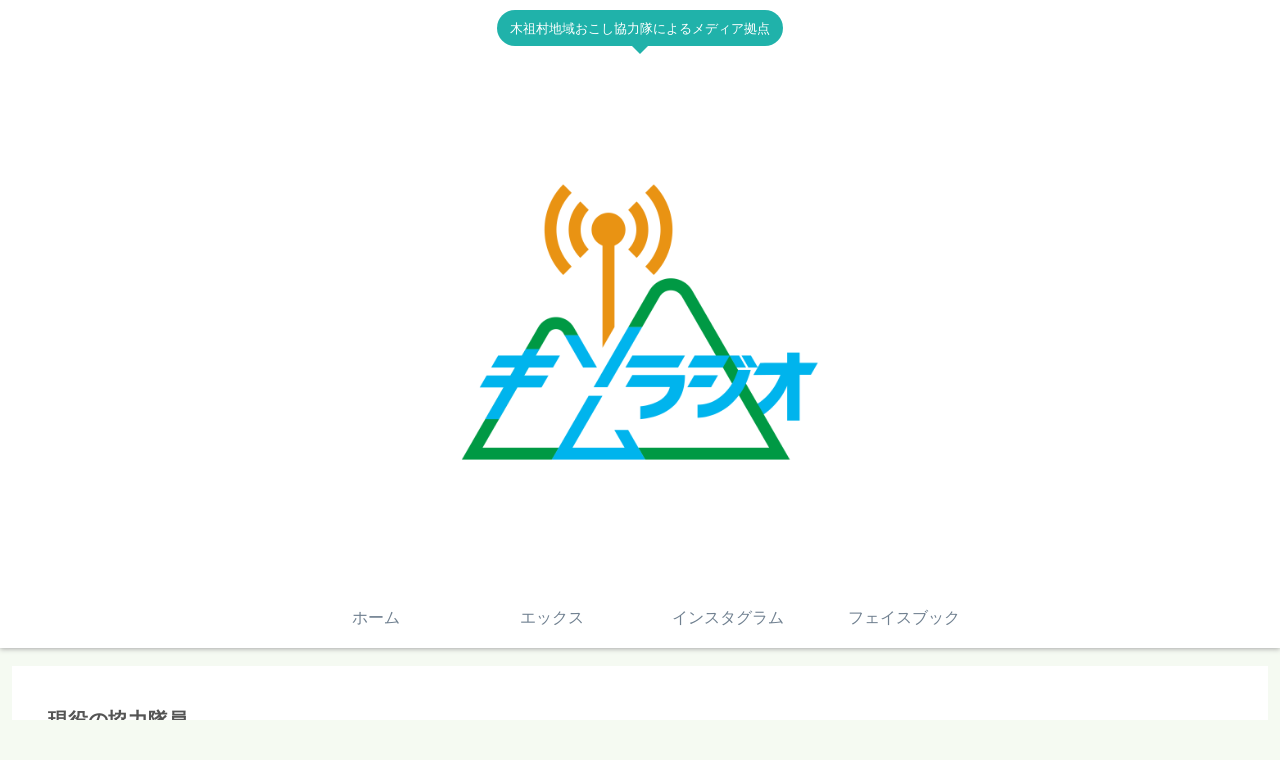

--- FILE ---
content_type: text/css
request_url: https://kisomuradio.com/wp-content/themes/cocoon-child-master/style.css?ver=6.9&fver=20250503074835
body_size: 634
content:
@charset "UTF-8";

/*!
Theme Name: Cocoon Child
Description: Cocoon専用の子テーマ
Theme URI: https://wp-cocoon.com/
Author: わいひら
Author URI: https://nelog.jp/
Template:   cocoon-master
Version:    1.1.3
*/

/************************************
** 子テーマ用のスタイルを書く
************************************/
/*必要ならばここにコードを書く*/

/************************************
** レスポンシブデザイン用のメディアクエリ
************************************/
/*1023px以下*/
@media screen and (max-width: 1023px){
  /*必要ならばここにコードを書く*/
}

/*834px以下*/
@media screen and (max-width: 834px){
  /*必要ならばここにコードを書く*/
}

/*480px以下*/
@media screen and (max-width: 480px){
  /*必要ならばここにコードを書く*/
}

.page .logo > a img {
visibility: hidden;
}

.page .logo > a .site-name-text {
display: inline-block;
background: url("https://kisomuradio.com/wp-content/uploads/2021/11/210531_キソムラジオロゴ.png") no-repeat;
background-size: contain;
background-position: center;
}

/* ボックスメニューの設定 */
.box-menu{
    background: #fff; /* 背景色 */
    box-shadow: inset 1px 1px 0 0 #F2F0EE, 1px 1px 0 0 #F2F0EE, 1px 0 0 0 #F2F0EE; /* 枠線の設定 */
}
.box-menu-icon{
    color: #339432; /* アイコンの色 */
}
.wwa .box-menu{
	width: calc(100%/3);
}
